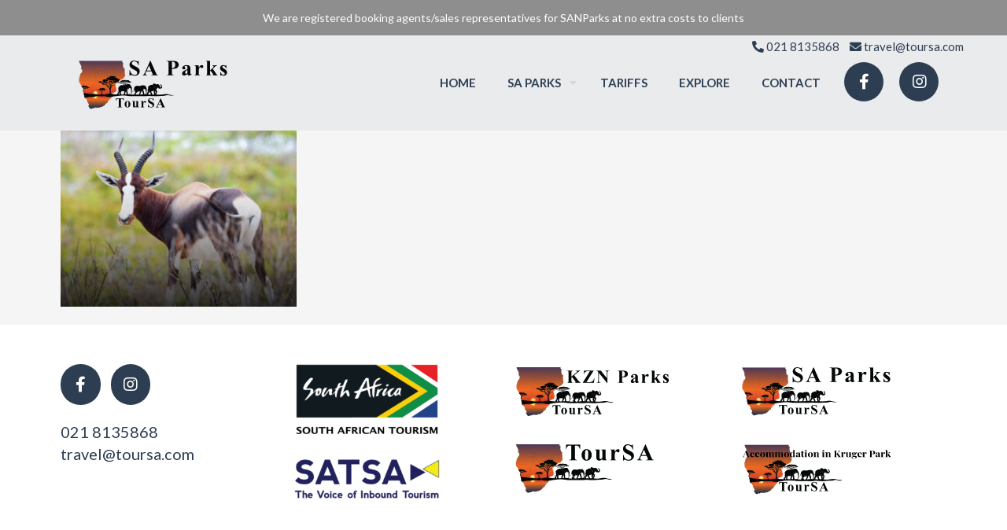

--- FILE ---
content_type: text/css
request_url: https://saparks.com/wp-content/themes/betheme-child/style.css?ver=6.9
body_size: -51
content:
/*
Theme Name: TourSA - SA Parks Child Theme
Template: betheme
Version: 2.0
*/
